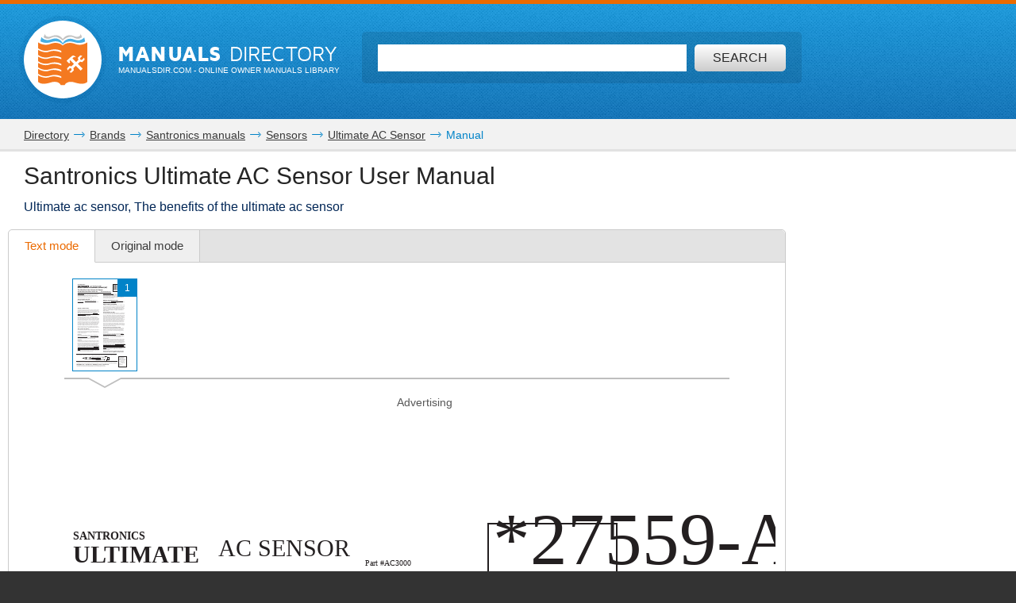

--- FILE ---
content_type: text/html; charset=utf-8
request_url: https://www.google.com/recaptcha/api2/aframe
body_size: 268
content:
<!DOCTYPE HTML><html><head><meta http-equiv="content-type" content="text/html; charset=UTF-8"></head><body><script nonce="0kx_ZOKpqGRiId17quwvJQ">/** Anti-fraud and anti-abuse applications only. See google.com/recaptcha */ try{var clients={'sodar':'https://pagead2.googlesyndication.com/pagead/sodar?'};window.addEventListener("message",function(a){try{if(a.source===window.parent){var b=JSON.parse(a.data);var c=clients[b['id']];if(c){var d=document.createElement('img');d.src=c+b['params']+'&rc='+(localStorage.getItem("rc::a")?sessionStorage.getItem("rc::b"):"");window.document.body.appendChild(d);sessionStorage.setItem("rc::e",parseInt(sessionStorage.getItem("rc::e")||0)+1);localStorage.setItem("rc::h",'1768977672742');}}}catch(b){}});window.parent.postMessage("_grecaptcha_ready", "*");}catch(b){}</script></body></html>